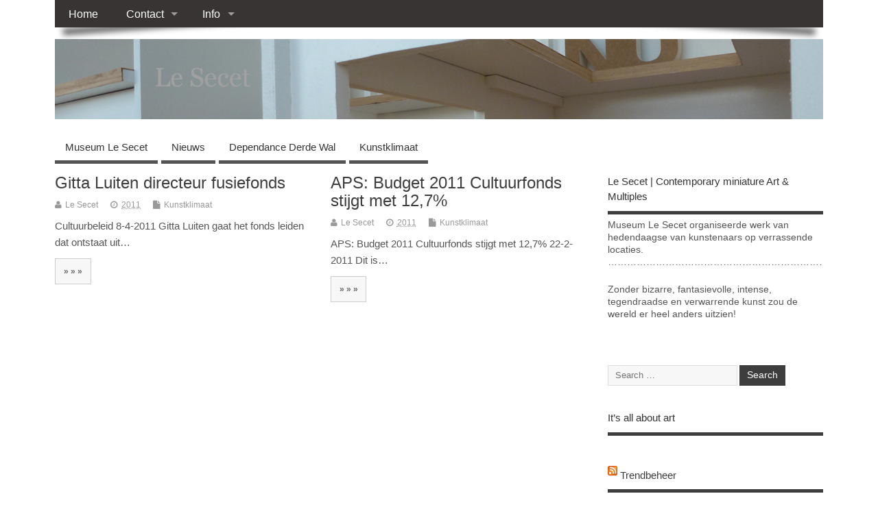

--- FILE ---
content_type: text/html; charset=UTF-8
request_url: https://www.lesecet.com/tag/fondsen/
body_size: 8144
content:
<!DOCTYPE html>
<!--[if lt IE 7 ]>	<html lang="nl" class="no-js ie6"> <![endif]-->
<!--[if IE 7 ]>		<html lang="nl" class="no-js ie7"> <![endif]-->
<!--[if IE 8 ]>		<html lang="nl" class="no-js ie8"> <![endif]-->
<!--[if IE 9 ]>		<html lang="nl" class="no-js ie9"> <![endif]-->
<!--[if (gt IE 9)|!(IE)]><!-->
<html lang="nl" class="no-js"> <!--<![endif]-->
<head>
<meta charset="UTF-8" />


<meta name="viewport" content="width=device-width,initial-scale=1,maximum-scale=1,user-scalable=yes">
<meta name="HandheldFriendly" content="true">

<link rel="pingback" href="https://www.lesecet.com/xmlrpc.php" />

<title>fondsen &#8211; Le Secet</title>

<meta name='robots' content='max-image-preview:large' />
<link rel='dns-prefetch' href='//s.w.org' />
<link rel="alternate" type="application/rss+xml" title="Le Secet &raquo; Feed" href="https://www.lesecet.com/feed/" />
<link rel="alternate" type="application/rss+xml" title="Le Secet &raquo; Reactiesfeed" href="https://www.lesecet.com/comments/feed/" />
<link rel="alternate" type="application/rss+xml" title="Le Secet &raquo; fondsen Tagfeed" href="https://www.lesecet.com/tag/fondsen/feed/" />
		<script type="text/javascript">
			window._wpemojiSettings = {"baseUrl":"https:\/\/s.w.org\/images\/core\/emoji\/13.1.0\/72x72\/","ext":".png","svgUrl":"https:\/\/s.w.org\/images\/core\/emoji\/13.1.0\/svg\/","svgExt":".svg","source":{"concatemoji":"https:\/\/www.lesecet.com\/wp-includes\/js\/wp-emoji-release.min.js?ver=f68755e60995afd3bbcbf35768391541"}};
			!function(e,a,t){var n,r,o,i=a.createElement("canvas"),p=i.getContext&&i.getContext("2d");function s(e,t){var a=String.fromCharCode;p.clearRect(0,0,i.width,i.height),p.fillText(a.apply(this,e),0,0);e=i.toDataURL();return p.clearRect(0,0,i.width,i.height),p.fillText(a.apply(this,t),0,0),e===i.toDataURL()}function c(e){var t=a.createElement("script");t.src=e,t.defer=t.type="text/javascript",a.getElementsByTagName("head")[0].appendChild(t)}for(o=Array("flag","emoji"),t.supports={everything:!0,everythingExceptFlag:!0},r=0;r<o.length;r++)t.supports[o[r]]=function(e){if(!p||!p.fillText)return!1;switch(p.textBaseline="top",p.font="600 32px Arial",e){case"flag":return s([127987,65039,8205,9895,65039],[127987,65039,8203,9895,65039])?!1:!s([55356,56826,55356,56819],[55356,56826,8203,55356,56819])&&!s([55356,57332,56128,56423,56128,56418,56128,56421,56128,56430,56128,56423,56128,56447],[55356,57332,8203,56128,56423,8203,56128,56418,8203,56128,56421,8203,56128,56430,8203,56128,56423,8203,56128,56447]);case"emoji":return!s([10084,65039,8205,55357,56613],[10084,65039,8203,55357,56613])}return!1}(o[r]),t.supports.everything=t.supports.everything&&t.supports[o[r]],"flag"!==o[r]&&(t.supports.everythingExceptFlag=t.supports.everythingExceptFlag&&t.supports[o[r]]);t.supports.everythingExceptFlag=t.supports.everythingExceptFlag&&!t.supports.flag,t.DOMReady=!1,t.readyCallback=function(){t.DOMReady=!0},t.supports.everything||(n=function(){t.readyCallback()},a.addEventListener?(a.addEventListener("DOMContentLoaded",n,!1),e.addEventListener("load",n,!1)):(e.attachEvent("onload",n),a.attachEvent("onreadystatechange",function(){"complete"===a.readyState&&t.readyCallback()})),(n=t.source||{}).concatemoji?c(n.concatemoji):n.wpemoji&&n.twemoji&&(c(n.twemoji),c(n.wpemoji)))}(window,document,window._wpemojiSettings);
		</script>
		<style type="text/css">
img.wp-smiley,
img.emoji {
	display: inline !important;
	border: none !important;
	box-shadow: none !important;
	height: 1em !important;
	width: 1em !important;
	margin: 0 .07em !important;
	vertical-align: -0.1em !important;
	background: none !important;
	padding: 0 !important;
}
</style>
	<link rel='stylesheet' id='sbi_styles-css'  href='https://www.lesecet.com/wp-content/plugins/instagram-feed/css/sbi-styles.min.css?ver=6.10.0' type='text/css' media='all' />
<link rel='stylesheet' id='wp-block-library-css'  href='https://www.lesecet.com/wp-includes/css/dist/block-library/style.min.css?ver=f68755e60995afd3bbcbf35768391541' type='text/css' media='all' />
<link rel='stylesheet' id='parent-style-css'  href='https://www.lesecet.com/wp-content/themes/mesocolumn/style.css?ver=1.6.5.1' type='text/css' media='all' />
<link rel='stylesheet' id='style-responsive-css'  href='https://www.lesecet.com/wp-content/themes/mesocolumn/responsive.css?ver=1.6.5.1' type='text/css' media='all' />
<link rel='stylesheet' id='superfish-css'  href='https://www.lesecet.com/wp-content/themes/mesocolumn/lib/scripts/superfish-menu/css/superfish.css?ver=1.6.5.1' type='text/css' media='all' />
<link rel='stylesheet' id='font-awesome-cdn-css'  href='https://www.lesecet.com/wp-content/themes/mesocolumn/lib/scripts/font-awesome/css/font-awesome.css?ver=1.6.5.1' type='text/css' media='all' />
<script type='text/javascript' src='https://www.lesecet.com/wp-includes/js/jquery/jquery.min.js?ver=3.6.0' id='jquery-core-js'></script>
<script type='text/javascript' src='https://www.lesecet.com/wp-includes/js/jquery/jquery-migrate.min.js?ver=3.3.2' id='jquery-migrate-js'></script>
<link rel="https://api.w.org/" href="https://www.lesecet.com/wp-json/" /><link rel="alternate" type="application/json" href="https://www.lesecet.com/wp-json/wp/v2/tags/123" /><link rel="EditURI" type="application/rsd+xml" title="RSD" href="https://www.lesecet.com/xmlrpc.php?rsd" />
<link rel="wlwmanifest" type="application/wlwmanifest+xml" href="https://www.lesecet.com/wp-includes/wlwmanifest.xml" /> 

<style type="text/css" media="all">
#main-navigation li.tn_cat_color_199 a {border-bottom: 5px solid #545454;}#main-navigation ul.sf-menu li.tn_cat_color_199:hover {background-color: #545454;}#main-navigation li.tn_cat_color_199.current-menu-item a {background-color: #545454;color:white;}#main-navigation li.tn_cat_color_199.current-menu-item a span.menu-decsription {color:white;}ul.sub_tn_cat_color_199 li a {color: #545454;}#main-navigation .sf-menu li a:hover {color: #fff !important;}#custom #main-navigation .sf-menu li.tn_cat_color_199 a:hover {color: #fff !important;background-color: #545454;}aside.home-feat-cat h4.homefeattitle.feat_tn_cat_color_199 {border-bottom: 5px solid #545454;}h2.header-title.feat_tn_cat_color_199 {background-color: #545454;padding: 1% 2%;width:95%;color: white;}#custom .archive_tn_cat_color_199 h1.post-title a,#custom .archive_tn_cat_color_199 h2.post-title a {color: #545454 !important;}aside.home-feat-cat.post_tn_cat_color_199 .widget a, aside.home-feat-cat.post_tn_cat_color_199 article a {color: #545454;}#custom #post-entry.archive_tn_cat_color_199 article .post-meta a:hover {color: #545454 !important;}#main-navigation .sf-menu li.tn_cat_color_199 ul  {background-color: #545454;background-image: none;}#main-navigation .sf-menu li.tn_cat_color_199 ul li a:hover  {background-color:#212121;background-image: none;}#main-navigation li.tn_cat_color_77 a {border-bottom: 5px solid #6bbaff;}#main-navigation ul.sf-menu li.tn_cat_color_77:hover {background-color: #6bbaff;}#main-navigation li.tn_cat_color_77.current-menu-item a {background-color: #6bbaff;color:white;}#main-navigation li.tn_cat_color_77.current-menu-item a span.menu-decsription {color:white;}ul.sub_tn_cat_color_77 li a {color: #6bbaff;}#main-navigation .sf-menu li a:hover {color: #fff !important;}#custom #main-navigation .sf-menu li.tn_cat_color_77 a:hover {color: #fff !important;background-color: #6bbaff;}aside.home-feat-cat h4.homefeattitle.feat_tn_cat_color_77 {border-bottom: 5px solid #6bbaff;}h2.header-title.feat_tn_cat_color_77 {background-color: #6bbaff;padding: 1% 2%;width:95%;color: white;}#custom .archive_tn_cat_color_77 h1.post-title a,#custom .archive_tn_cat_color_77 h2.post-title a {color: #6bbaff !important;}aside.home-feat-cat.post_tn_cat_color_77 .widget a, aside.home-feat-cat.post_tn_cat_color_77 article a {color: #6bbaff;}#custom #post-entry.archive_tn_cat_color_77 article .post-meta a:hover {color: #6bbaff !important;}#main-navigation .sf-menu li.tn_cat_color_77 ul  {background-color: #6bbaff;background-image: none;}#main-navigation .sf-menu li.tn_cat_color_77 ul li a:hover  {background-color:#3887cc;background-image: none;}#main-navigation li.tn_cat_color_19 a {border-bottom: 5px solid #545454;}#main-navigation ul.sf-menu li.tn_cat_color_19:hover {background-color: #545454;}#main-navigation li.tn_cat_color_19.current-menu-item a {background-color: #545454;color:white;}#main-navigation li.tn_cat_color_19.current-menu-item a span.menu-decsription {color:white;}ul.sub_tn_cat_color_19 li a {color: #545454;}#main-navigation .sf-menu li a:hover {color: #fff !important;}#custom #main-navigation .sf-menu li.tn_cat_color_19 a:hover {color: #fff !important;background-color: #545454;}aside.home-feat-cat h4.homefeattitle.feat_tn_cat_color_19 {border-bottom: 5px solid #545454;}h2.header-title.feat_tn_cat_color_19 {background-color: #545454;padding: 1% 2%;width:95%;color: white;}#custom .archive_tn_cat_color_19 h1.post-title a,#custom .archive_tn_cat_color_19 h2.post-title a {color: #545454 !important;}aside.home-feat-cat.post_tn_cat_color_19 .widget a, aside.home-feat-cat.post_tn_cat_color_19 article a {color: #545454;}#custom #post-entry.archive_tn_cat_color_19 article .post-meta a:hover {color: #545454 !important;}#main-navigation .sf-menu li.tn_cat_color_19 ul  {background-color: #545454;background-image: none;}#main-navigation .sf-menu li.tn_cat_color_19 ul li a:hover  {background-color:#212121;background-image: none;}#main-navigation li.tn_cat_color_78 a {border-bottom: 5px solid #545454;}#main-navigation ul.sf-menu li.tn_cat_color_78:hover {background-color: #545454;}#main-navigation li.tn_cat_color_78.current-menu-item a {background-color: #545454;color:white;}#main-navigation li.tn_cat_color_78.current-menu-item a span.menu-decsription {color:white;}ul.sub_tn_cat_color_78 li a {color: #545454;}#main-navigation .sf-menu li a:hover {color: #fff !important;}#custom #main-navigation .sf-menu li.tn_cat_color_78 a:hover {color: #fff !important;background-color: #545454;}aside.home-feat-cat h4.homefeattitle.feat_tn_cat_color_78 {border-bottom: 5px solid #545454;}h2.header-title.feat_tn_cat_color_78 {background-color: #545454;padding: 1% 2%;width:95%;color: white;}#custom .archive_tn_cat_color_78 h1.post-title a,#custom .archive_tn_cat_color_78 h2.post-title a {color: #545454 !important;}aside.home-feat-cat.post_tn_cat_color_78 .widget a, aside.home-feat-cat.post_tn_cat_color_78 article a {color: #545454;}#custom #post-entry.archive_tn_cat_color_78 article .post-meta a:hover {color: #545454 !important;}#main-navigation .sf-menu li.tn_cat_color_78 ul  {background-color: #545454;background-image: none;}#main-navigation .sf-menu li.tn_cat_color_78 ul li a:hover  {background-color:#212121;background-image: none;}#main-navigation li.tn_cat_color_17 a {border-bottom: 5px solid #545454;}#main-navigation ul.sf-menu li.tn_cat_color_17:hover {background-color: #545454;}#main-navigation li.tn_cat_color_17.current-menu-item a {background-color: #545454;color:white;}#main-navigation li.tn_cat_color_17.current-menu-item a span.menu-decsription {color:white;}ul.sub_tn_cat_color_17 li a {color: #545454;}#main-navigation .sf-menu li a:hover {color: #fff !important;}#custom #main-navigation .sf-menu li.tn_cat_color_17 a:hover {color: #fff !important;background-color: #545454;}aside.home-feat-cat h4.homefeattitle.feat_tn_cat_color_17 {border-bottom: 5px solid #545454;}h2.header-title.feat_tn_cat_color_17 {background-color: #545454;padding: 1% 2%;width:95%;color: white;}#custom .archive_tn_cat_color_17 h1.post-title a,#custom .archive_tn_cat_color_17 h2.post-title a {color: #545454 !important;}aside.home-feat-cat.post_tn_cat_color_17 .widget a, aside.home-feat-cat.post_tn_cat_color_17 article a {color: #545454;}#custom #post-entry.archive_tn_cat_color_17 article .post-meta a:hover {color: #545454 !important;}#main-navigation .sf-menu li.tn_cat_color_17 ul  {background-color: #545454;background-image: none;}#main-navigation .sf-menu li.tn_cat_color_17 ul li a:hover  {background-color:#212121;background-image: none;}#main-navigation li.tn_cat_color_205 a {border-bottom: 5px solid #545454;}#main-navigation ul.sf-menu li.tn_cat_color_205:hover {background-color: #545454;}#main-navigation li.tn_cat_color_205.current-menu-item a {background-color: #545454;color:white;}#main-navigation li.tn_cat_color_205.current-menu-item a span.menu-decsription {color:white;}ul.sub_tn_cat_color_205 li a {color: #545454;}#main-navigation .sf-menu li a:hover {color: #fff !important;}#custom #main-navigation .sf-menu li.tn_cat_color_205 a:hover {color: #fff !important;background-color: #545454;}aside.home-feat-cat h4.homefeattitle.feat_tn_cat_color_205 {border-bottom: 5px solid #545454;}h2.header-title.feat_tn_cat_color_205 {background-color: #545454;padding: 1% 2%;width:95%;color: white;}#custom .archive_tn_cat_color_205 h1.post-title a,#custom .archive_tn_cat_color_205 h2.post-title a {color: #545454 !important;}aside.home-feat-cat.post_tn_cat_color_205 .widget a, aside.home-feat-cat.post_tn_cat_color_205 article a {color: #545454;}#custom #post-entry.archive_tn_cat_color_205 article .post-meta a:hover {color: #545454 !important;}#main-navigation .sf-menu li.tn_cat_color_205 ul  {background-color: #545454;background-image: none;}#main-navigation .sf-menu li.tn_cat_color_205 ul li a:hover  {background-color:#212121;background-image: none;}</style>
<style type="text/css" media="all">
#main-navigation li.menu-item-object-page.tn_page_color_154 a {border-bottom: 5px solid #566882;}#main-navigation ul.sf-menu li.menu-item-object-page.tn_page_color_154:hover {background-color: #566882;}#main-navigation .sf-menu li.menu-item-object-page.tn_page_color_154 a:hover {color: #fff !important;background-color: #566882;}#main-navigation .sf-menu li.menu-item-object-page.tn_page_color_154 ul  {background-color: #566882;background-image: none;}#main-navigation .sf-menu li.menu-item-object-page.tn_page_color_154 ul li a:hover  {background-color: #23354f !important;background-image: none;} #main-navigation li.menu-item-object-page.tn_page_color_70 a {border-bottom: 5px solid #566882;}#main-navigation ul.sf-menu li.menu-item-object-page.tn_page_color_70:hover {background-color: #566882;}#main-navigation .sf-menu li.menu-item-object-page.tn_page_color_70 a:hover {color: #fff !important;background-color: #566882;}#main-navigation .sf-menu li.menu-item-object-page.tn_page_color_70 ul  {background-color: #566882;background-image: none;}#main-navigation .sf-menu li.menu-item-object-page.tn_page_color_70 ul li a:hover  {background-color: #23354f !important;background-image: none;} #main-navigation li.menu-item-object-page.tn_page_color_72 a {border-bottom: 5px solid #566882;}#main-navigation ul.sf-menu li.menu-item-object-page.tn_page_color_72:hover {background-color: #566882;}#main-navigation .sf-menu li.menu-item-object-page.tn_page_color_72 a:hover {color: #fff !important;background-color: #566882;}#main-navigation .sf-menu li.menu-item-object-page.tn_page_color_72 ul  {background-color: #566882;background-image: none;}#main-navigation .sf-menu li.menu-item-object-page.tn_page_color_72 ul li a:hover  {background-color: #23354f !important;background-image: none;} </style>
<link rel="icon" href="https://www.lesecet.com/wp-content/uploads/2010/10/logo-le-secet-algemeen-grijs.jpg" type="images/x-icon" /><style type="text/css">.recentcomments a{display:inline !important;padding:0 !important;margin:0 !important;}</style><style type="text/css" media="all">
body {font-family:Arial;font-weight:light;}
#siteinfo div,h1,h2,h3,h4,h5,h6,.header-title,#main-navigation, #featured #featured-title, #cf .tinput, #wp-calendar caption,.flex-caption h1,#portfolio-filter li,.nivo-caption a.read-more,.form-submit #submit,.fbottom,ol.commentlist li div.comment-post-meta, .home-post span.post-category a,ul.tabbernav li a {font-family:  Arial; font-weight: light; }
#main-navigation, .sf-menu li a {font-family: Arial; font-weight:light; }
#Gallerybox,#myGallery,#myGallerySet,#flickrGallery {height:400px;}
#top-navigation {background-color: #383434;}#top-navigation .sf-menu li a:hover,#top-navigation .sf-menu li:hover,#top-navigation .sf-menu ul {background-color: #1e1a1a;}#top-navigation .sf-menu ul li a:hover {background-color: #050101;background-image: none;}#mobile-nav .mobile-open a {background: #383434 none;}#mobile-nav ul li a {background: #1e1a1a none;}#mobile-nav ul li a:hover {background:#050101 none;}#custom #right-sidebar ul.tabbernav { background: #3d3d3d !important; }
h2.header-title { background: #3d3d3d; }
#right-sidebar ul.tabbernav li.tabberactive a,#right-sidebar ul.tabbernav li.tabberactive a:hover { color:#fff !important; background-color: #0a0a0a !important; }
#right-sidebar ul.tabbernav li a:hover, #custom h2.inblog {color: #FFF !important;background-color: #232323 !important;}
#breadcrumbs a {color:#3d3d3d;}
#breadcrumbs a:hover {color:#0a0a0a;}
#content .item-title a,h2.post-title a, h1.post-title a, article.post .post-meta a:hover, #custom .product-with-desc ul.products li h1.post-title a:hover, #custom .twitterbox span a, #custom h3.widget-title a, #custom .ftop div.textwidget a, #custom .ftop a:hover, #custom .ftop .widget_my_theme_twitter_widget a, #content .activity-header a, #content .activity-inner a, #content .item-list-tabs a {
color: #3d3d3d !important;}
#custom #post-entry h1.post-title a:hover,#custom #post-entry h2.post-title a:hover {color: #222;}
#woo-container p.price,.wp-pagenavi a, #woo-container span.price, #custom ul.product_list_widget li span.amount,span.pricebox, #custom .product-with-desc ul.products li .post-product-right span.price, .js_widget_product_price,#jigo-single-product p.price   {background-color: #6a6a6a; color:#fff;}
.wp-pagenavi .current, .wp-pagenavi a:hover{background: none repeat scroll 0 0 #232323;}
#post-navigator .wp-pagenavi a,#post-navigator .wp-pagenavi a:hover {background: none repeat scroll 0 0 #000000;}
#post-navigator .wp-pagenavi .current {background: none repeat scroll 0 0 #000000;}
#content a.activity-time-since {color: #888 !important;}
#content .item-list-tabs span  {background-color: #565656 !important;}
#custom .widget a:hover, #custom h3.widget-title a:hover, #custom .ftop div.textwidget a:hover, #custom .ftop a:hover, #custom .ftop .widget_my_theme_twitter_widget a:hover {color: #0a0a0a !important;}
#custom h3.widget-title {border-bottom: 5px solid #3d3d3d;}
#right-sidebar .search-form .search-submit,#searchform input[type="submit"], #searchform input[type="button"],#custom .bp-searchform #search-submit {background-color: #3d3d3d;border:1px solid #3d3d3d;}
#post-entry .post-content a, #author-bio a, #post-related a, #commentpost .fn a, ol.pinglist a, #post-navigator-single a,#commentpost #rssfeed a, #commentpost .comment_text a, #commentpost p a, .product_meta a, a.show_review_form, #custom .twitterbox li a  {color: #3d3d3d;}
.pagination-links a.page-numbers, #custom #woo-container nav.woocommerce-pagination a.page-numbers {background-color: #3d3d3d;color:#fff !important;}
.pagination-links .page-numbers, #custom #woo-container nav.woocommerce-pagination span.page-numbers.current {background-color: #0a0a0a;color:#fff !important;}
#custom footer.footer-bottom, #custom footer.footer-bottom .fbottom {background-color:#787878;color:#fff !important;}
img.home-feat-rss {display:none;}@media only screen and (min-width:768px) {
#post-entry article.post-style-magazine {width:48%;float:left;height:460px;}
#post-entry article.feat-thumbnail.post-style-magazine {height:250px;}
#post-entry article.post-style-magazine.alt-post {margin-right:4%;}
#post-entry article.post-style-magazine .post-right {margin:0;}
#post-entry article.post-style-magazine .post-right h2,
#post-entry article.post-style-magazine .post-right .post-meta,
#post-entry article.post-style-magazine .post-right .post-content {float:none;width:auto;}
#post-entry article.post-style-magazine.feat-thumbnail div.post-thumb {margin: 0 15px 8px 0;}
#post-entry article.post-style-magazine:last-of-type {border-bottom:1px solid #ddd;}
#post-entry article.post-style-magazine.feat-medium div.post-thumb,#post-entry article.post-style-magazine.feat-large div.post-thumb {width:100%;max-height:200px;float:left;margin:0 0 12px;}
#post-entry article.post-style-magazine.feat-medium div.post-thumb img,#post-entry article.post-style-magazine.feat-large div.post-thumb img {width:100%;height:auto;}
}
#custom #siteinfo h1,#custom #siteinfo div, #custom #siteinfo p {display:none;}
#post-entry div.post-thumb.size-medium {float:left;width:300px;}
#post-entry article .post-right {margin:0 0 0 320px;}
</style>

</head>

<body data-rsssl=1 class="archive tag tag-fondsen tag-123 chrome custom-shop-enable" id="custom">

<div class="product-with-desc secbody">

<div id="wrapper">

<div id="wrapper-main">

<div id="bodywrap" class="innerwrap">

<div id="bodycontent">

<div id="container">

<nav class="top-nav iegradient effect-1" id="top-navigation">
<div class="innerwrap">
<ul class="sf-menu"><li ><a href="https://www.lesecet.com/">Home</a></li><li class="page_item page-item-154 page_item_has_children"><a href="https://www.lesecet.com/contact/">Contact</a><ul class='children'><li class="page_item page-item-174"><a href="https://www.lesecet.com/contact/met-dank-aan/">Met dank aan</a></li></ul></li><li class="page_item page-item-70 page_item_has_children"><a href="https://www.lesecet.com/info/">Info</a><ul class='children'><li class="page_item page-item-72 page_item_has_children"><a href="https://www.lesecet.com/info/archief/">Archief</a><ul class='children'><li class="page_item page-item-11"><a href="https://www.lesecet.com/info/archief/wat-vind-jij-van-kunst-wat-maakt-kunst-zo-bijzonder-voor-jou/">Prijsvraag</a></li></ul></li><li class="page_item page-item-2677"><a href="https://www.lesecet.com/info/collectie/">Collectie</a></li><li class="page_item page-item-2502"><a href="https://www.lesecet.com/info/links/">Links</a></li><li class="page_item page-item-168"><a href="https://www.lesecet.com/info/workshop/">Workshop</a></li></ul></li></ul></div>
</nav>
<!-- HEADER START -->
<header class="iegradient _head" id="header">
<div class="header-inner">
<div class="innerwrap">
<div id="siteinfo">
<a href="https://www.lesecet.com/" title="Le Secet"><img src="https://www.lesecet.com/wp-content/uploads/2015/01/headersmallesecet.jpg" alt="Le Secet" /></a>
<span class="header-seo-span">
<h1 ><a href="https://www.lesecet.com/" title="Le Secet" rel="home">Le Secet</a></h1 ><p id="site-description">Miniature art and Multiples</p>
</span>
</div>
<!-- SITEINFO END -->
</div>
</div>
</header>
<!-- HEADER END -->
<div class="container-wrap">

<!-- NAVIGATION START -->
<nav class="main-nav iegradient" id="main-navigation">
<ul id="menu-menu-categorieen" class="sf-menu"><li id='menu-item-2686'  class="menu-item menu-item-type-taxonomy menu-item-object-category no_desc  tn_cat_color_78 "><a  href="https://www.lesecet.com/category/museum-le-secet-koudekerke/">Museum Le Secet</a></li>
<li id='menu-item-2687'  class="menu-item menu-item-type-taxonomy menu-item-object-category no_desc  tn_cat_color_17 "><a  href="https://www.lesecet.com/category/nieuws/">Nieuws</a></li>
<li id='menu-item-2688'  class="menu-item menu-item-type-taxonomy menu-item-object-category no_desc  tn_cat_color_199 "><a  href="https://www.lesecet.com/category/museum-le-secet-koudekerke/dependance-derde-wal/">Dependance Derde Wal</a></li>
<li id='menu-item-2690'  class="menu-item menu-item-type-taxonomy menu-item-object-category no_desc  tn_cat_color_19 "><a  href="https://www.lesecet.com/category/nieuws/kunstklimaat/">Kunstklimaat</a></li>
</ul></nav>
<!-- NAVIGATION END -->


<!-- CONTENT START -->
<div class="content">
<div class="content-inner">


<!-- POST ENTRY START -->
<div id="post-entry" class="archive_tn_cat_color_123">
<div class="post-entry-inner">




<!-- POST START -->
<article class="alt-post feat-medium post-style-magazine post-2083 post type-post status-publish format-standard hentry category-kunstklimaat tag-fondsen tag-kunstenaar has_no_thumb" id="post-2083">


<div class="post-right">
<h2 class="post-title entry-title"><a href="https://www.lesecet.com/gitta-luiten-directeur-fusiefonds/" rel="bookmark" title="Gitta Luiten directeur fusiefonds">Gitta Luiten directeur fusiefonds</a></h2>
<div class="post-meta the-icons pmeta-alt">


<span class="post-author vcard"><i class="fa fa-user"></i><a class="url fn" href="https://www.lesecet.com/author/_art_/" title="Posts by Le Secet" rel="author">Le Secet</a></span>

<span class="entry-date post-date"><i class="fa fa-clock-o"></i><abbr class="published" title="2011-04-09T16:54:42+02:00">2011</abbr></span>
<span class="meta-no-display"><a href="https://www.lesecet.com/gitta-luiten-directeur-fusiefonds/" rel="bookmark">Gitta Luiten directeur fusiefonds</a></span><span class="date updated meta-no-display">2011-04-09T16:54:42+02:00</span>
<span class="post-category"><i class="fa fa-file"></i><a rel="category tag" href="https://www.lesecet.com/category/nieuws/kunstklimaat/" title="View all posts in Kunstklimaat" >Kunstklimaat</a></span>




</div><div class="post-content">
<div class="entry-content">Cultuurbeleid 8-4-2011 Gitta Luiten gaat het fonds leiden dat ontstaat uit&hellip;</div>
<div class="post-more"><a href="https://www.lesecet.com/gitta-luiten-directeur-fusiefonds/" title="Gitta Luiten directeur fusiefonds"> » » »</a></div>
</div>
</div>

</article>
<!-- POST END -->





<!-- POST START -->
<article class=" feat-medium post-style-magazine post-2010 post type-post status-publish format-standard hentry category-kunstklimaat tag-fondsen has_no_thumb" id="post-2010">


<div class="post-right">
<h2 class="post-title entry-title"><a href="https://www.lesecet.com/aps-budget-2011-cultuurfonds-stijgt-met-127/" rel="bookmark" title="APS: Budget 2011 Cultuurfonds stijgt met 12,7%">APS: Budget 2011 Cultuurfonds stijgt met 12,7%</a></h2>
<div class="post-meta the-icons pmeta-alt">


<span class="post-author vcard"><i class="fa fa-user"></i><a class="url fn" href="https://www.lesecet.com/author/_art_/" title="Posts by Le Secet" rel="author">Le Secet</a></span>

<span class="entry-date post-date"><i class="fa fa-clock-o"></i><abbr class="published" title="2011-02-28T13:16:28+01:00">2011</abbr></span>
<span class="meta-no-display"><a href="https://www.lesecet.com/aps-budget-2011-cultuurfonds-stijgt-met-127/" rel="bookmark">APS: Budget 2011 Cultuurfonds stijgt met 12,7%</a></span><span class="date updated meta-no-display">2011-02-28T13:16:28+01:00</span>
<span class="post-category"><i class="fa fa-file"></i><a rel="category tag" href="https://www.lesecet.com/category/nieuws/kunstklimaat/" title="View all posts in Kunstklimaat" >Kunstklimaat</a></span>




</div><div class="post-content">
<div class="entry-content">APS: Budget 2011 Cultuurfonds stijgt met 12,7% 22-2-2011 Dit is&hellip;</div>
<div class="post-more"><a href="https://www.lesecet.com/aps-budget-2011-cultuurfonds-stijgt-met-127/" title="APS: Budget 2011 Cultuurfonds stijgt met 12,7%"> » » »</a></div>
</div>
</div>

</article>
<!-- POST END -->





<!-- POST START -->
<article class="alt-post feat-medium post-style-magazine post-1992 post type-post status-publish format-standard hentry category-kunstklimaat tag-creatieve-industrie tag-fondsen has_no_thumb" id="post-1992">


<div class="post-right">
<h2 class="post-title entry-title"><a href="https://www.lesecet.com/oproep-tot-creatieve-financiering-van-de-kunstem/" rel="bookmark" title="Oproep tot creatieve financiering van de Kunstem">Oproep tot creatieve financiering van de Kunstem</a></h2>
<div class="post-meta the-icons pmeta-alt">


<span class="post-author vcard"><i class="fa fa-user"></i><a class="url fn" href="https://www.lesecet.com/author/_art_/" title="Posts by Le Secet" rel="author">Le Secet</a></span>

<span class="entry-date post-date"><i class="fa fa-clock-o"></i><abbr class="published" title="2011-02-14T22:00:30+01:00">2011</abbr></span>
<span class="meta-no-display"><a href="https://www.lesecet.com/oproep-tot-creatieve-financiering-van-de-kunstem/" rel="bookmark">Oproep tot creatieve financiering van de Kunstem</a></span><span class="date updated meta-no-display">2011-02-14T22:00:30+01:00</span>
<span class="post-category"><i class="fa fa-file"></i><a rel="category tag" href="https://www.lesecet.com/category/nieuws/kunstklimaat/" title="View all posts in Kunstklimaat" >Kunstklimaat</a></span>




</div><div class="post-content">
<div class="entry-content">Met de aankomende terugtreding van de overheid als belangrijkste financieringsbron&hellip;</div>
<div class="post-more"><a href="https://www.lesecet.com/oproep-tot-creatieve-financiering-van-de-kunstem/" title="Oproep tot creatieve financiering van de Kunstem"> » » »</a></div>
</div>
</div>

</article>
<!-- POST END -->





<!-- POST START -->
<article class=" feat-medium post-style-magazine post-1986 post type-post status-publish format-standard hentry category-kunstklimaat tag-fondsen has_no_thumb" id="post-1986">


<div class="post-right">
<h2 class="post-title entry-title"><a href="https://www.lesecet.com/ten-nonprofit-funding-models/" rel="bookmark" title="Ten Nonprofit Funding Models">Ten Nonprofit Funding Models</a></h2>
<div class="post-meta the-icons pmeta-alt">


<span class="post-author vcard"><i class="fa fa-user"></i><a class="url fn" href="https://www.lesecet.com/author/_art_/" title="Posts by Le Secet" rel="author">Le Secet</a></span>

<span class="entry-date post-date"><i class="fa fa-clock-o"></i><abbr class="published" title="2011-02-14T11:41:03+01:00">2011</abbr></span>
<span class="meta-no-display"><a href="https://www.lesecet.com/ten-nonprofit-funding-models/" rel="bookmark">Ten Nonprofit Funding Models</a></span><span class="date updated meta-no-display">2011-02-14T11:41:03+01:00</span>
<span class="post-category"><i class="fa fa-file"></i><a rel="category tag" href="https://www.lesecet.com/category/nieuws/kunstklimaat/" title="View all posts in Kunstklimaat" >Kunstklimaat</a></span>




</div><div class="post-content">
<div class="entry-content">ssireview spring 2009 'Money is a constant topic of conversation&hellip;</div>
<div class="post-more"><a href="https://www.lesecet.com/ten-nonprofit-funding-models/" title="Ten Nonprofit Funding Models"> » » »</a></div>
</div>
</div>

</article>
<!-- POST END -->





<!-- POST START -->
<article class="alt-post feat-medium post-style-magazine post-1984 post type-post status-publish format-standard hentry category-kunstklimaat tag-fondsen tag-kunst tag-nieuwe-ontwikkelingen has_no_thumb" id="post-1984">


<div class="post-right">
<h2 class="post-title entry-title"><a href="https://www.lesecet.com/steun-fonds-bkvb-in-het-verschiet-voor-kunstcentrum-diepenheim/" rel="bookmark" title="Steun fonds BKVB in het verschiet voor kunstcentrum Diepenheim">Steun fonds BKVB in het verschiet voor kunstcentrum Diepenheim</a></h2>
<div class="post-meta the-icons pmeta-alt">


<span class="post-author vcard"><i class="fa fa-user"></i><a class="url fn" href="https://www.lesecet.com/author/_art_/" title="Posts by Le Secet" rel="author">Le Secet</a></span>

<span class="entry-date post-date"><i class="fa fa-clock-o"></i><abbr class="published" title="2011-02-13T11:27:23+01:00">2011</abbr></span>
<span class="meta-no-display"><a href="https://www.lesecet.com/steun-fonds-bkvb-in-het-verschiet-voor-kunstcentrum-diepenheim/" rel="bookmark">Steun fonds BKVB in het verschiet voor kunstcentrum Diepenheim</a></span><span class="date updated meta-no-display">2011-02-13T11:27:23+01:00</span>
<span class="post-category"><i class="fa fa-file"></i><a rel="category tag" href="https://www.lesecet.com/category/nieuws/kunstklimaat/" title="View all posts in Kunstklimaat" >Kunstklimaat</a></span>




</div><div class="post-content">
<div class="entry-content">Twentse Courant 13-2-2011 Nieuw Drawing Centre open 'DIEPENHEIM - Het&hellip;</div>
<div class="post-more"><a href="https://www.lesecet.com/steun-fonds-bkvb-in-het-verschiet-voor-kunstcentrum-diepenheim/" title="Steun fonds BKVB in het verschiet voor kunstcentrum Diepenheim"> » » »</a></div>
</div>
</div>

</article>
<!-- POST END -->





<!-- POST START -->
<article class=" feat-medium post-style-magazine post-1697 post type-post status-publish format-standard hentry category-kunstklimaat tag-fondsen tag-kunst has_no_thumb" id="post-1697">


<div class="post-right">
<h2 class="post-title entry-title"><a href="https://www.lesecet.com/voor-de-vrijheid-om-kunst-te-maken-die-ontregelt/" rel="bookmark" title="&#8216;Voor de vrijheid om kunst te maken die ontregelt&#8217;">&#8216;Voor de vrijheid om kunst te maken die ontregelt&#8217;</a></h2>
<div class="post-meta the-icons pmeta-alt">


<span class="post-author vcard"><i class="fa fa-user"></i><a class="url fn" href="https://www.lesecet.com/author/_art_/" title="Posts by Le Secet" rel="author">Le Secet</a></span>

<span class="entry-date post-date"><i class="fa fa-clock-o"></i><abbr class="published" title="2011-02-11T01:15:03+01:00">2011</abbr></span>
<span class="meta-no-display"><a href="https://www.lesecet.com/voor-de-vrijheid-om-kunst-te-maken-die-ontregelt/" rel="bookmark">&#8216;Voor de vrijheid om kunst te maken die ontregelt&#8217;</a></span><span class="date updated meta-no-display">2011-02-11T01:15:03+01:00</span>
<span class="post-category"><i class="fa fa-file"></i><a rel="category tag" href="https://www.lesecet.com/category/nieuws/kunstklimaat/" title="View all posts in Kunstklimaat" >Kunstklimaat</a></span>




</div><div class="post-content">
<div class="entry-content">10-2-2011 Vanmiddag tijdens het Goed Geld Gala in het Singer&hellip;</div>
<div class="post-more"><a href="https://www.lesecet.com/voor-de-vrijheid-om-kunst-te-maken-die-ontregelt/" title="&#8216;Voor de vrijheid om kunst te maken die ontregelt&#8217;"> » » »</a></div>
</div>
</div>

</article>
<!-- POST END -->





<!-- POST START -->
<article class="alt-post feat-medium post-style-magazine post-1952 post type-post status-publish format-standard hentry category-kunstklimaat tag-fondsen tag-kunstenaar tag-maatschappelijke-waarde tag-zonderkunstenaarsgeenkunst-2 has_no_thumb" id="post-1952">


<div class="post-right">
<h2 class="post-title entry-title"><a href="https://www.lesecet.com/kabinet-voert-ramkoers-hoe-te-leven-van-de-kunst/" rel="bookmark" title="Kabinet voert ramkoers. Hoe te leven van de kunst?">Kabinet voert ramkoers. Hoe te leven van de kunst?</a></h2>
<div class="post-meta the-icons pmeta-alt">


<span class="post-author vcard"><i class="fa fa-user"></i><a class="url fn" href="https://www.lesecet.com/author/_art_/" title="Posts by Le Secet" rel="author">Le Secet</a></span>

<span class="entry-date post-date"><i class="fa fa-clock-o"></i><abbr class="published" title="2011-02-01T10:02:49+01:00">2011</abbr></span>
<span class="meta-no-display"><a href="https://www.lesecet.com/kabinet-voert-ramkoers-hoe-te-leven-van-de-kunst/" rel="bookmark">Kabinet voert ramkoers. Hoe te leven van de kunst?</a></span><span class="date updated meta-no-display">2011-02-01T10:02:49+01:00</span>
<span class="post-category"><i class="fa fa-file"></i><a rel="category tag" href="https://www.lesecet.com/category/nieuws/kunstklimaat/" title="View all posts in Kunstklimaat" >Kunstklimaat</a></span>




</div><div class="post-content">
<div class="entry-content">Anne Berk november 2010 Kabinet voert ramkoers. Hoe te leven&hellip;</div>
<div class="post-more"><a href="https://www.lesecet.com/kabinet-voert-ramkoers-hoe-te-leven-van-de-kunst/" title="Kabinet voert ramkoers. Hoe te leven van de kunst?"> » » »</a></div>
</div>
</div>

</article>
<!-- POST END -->





<!-- POST START -->
<article class=" feat-medium post-style-magazine post-1937 post type-post status-publish format-standard hentry category-kunstklimaat tag-bkvb tag-fondsen tag-ocw has_no_thumb" id="post-1937">


<div class="post-right">
<h2 class="post-title entry-title"><a href="https://www.lesecet.com/visitatiecommissie-oordeelt-positief-over-fonds-bkvb/" rel="bookmark" title="Visitatiecommissie oordeelt positief over Fonds BKVB">Visitatiecommissie oordeelt positief over Fonds BKVB</a></h2>
<div class="post-meta the-icons pmeta-alt">


<span class="post-author vcard"><i class="fa fa-user"></i><a class="url fn" href="https://www.lesecet.com/author/_art_/" title="Posts by Le Secet" rel="author">Le Secet</a></span>

<span class="entry-date post-date"><i class="fa fa-clock-o"></i><abbr class="published" title="2011-01-17T13:54:44+01:00">2011</abbr></span>
<span class="meta-no-display"><a href="https://www.lesecet.com/visitatiecommissie-oordeelt-positief-over-fonds-bkvb/" rel="bookmark">Visitatiecommissie oordeelt positief over Fonds BKVB</a></span><span class="date updated meta-no-display">2011-01-17T13:54:44+01:00</span>
<span class="post-category"><i class="fa fa-file"></i><a rel="category tag" href="https://www.lesecet.com/category/nieuws/kunstklimaat/" title="View all posts in Kunstklimaat" >Kunstklimaat</a></span>




</div><div class="post-content">
<div class="entry-content">Fonds BKVB 'Vorig jaar zijn de cultuurfondsen en sectorinstituten in&hellip;</div>
<div class="post-more"><a href="https://www.lesecet.com/visitatiecommissie-oordeelt-positief-over-fonds-bkvb/" title="Visitatiecommissie oordeelt positief over Fonds BKVB"> » » »</a></div>
</div>
</div>

</article>
<!-- POST END -->





<!-- POST START -->
<article class="alt-post feat-medium post-style-magazine post-1502 post type-post status-publish format-standard hentry category-kunstklimaat tag-fondsen tag-kunstinstellingen has_no_thumb" id="post-1502">


<div class="post-right">
<h2 class="post-title entry-title"><a href="https://www.lesecet.com/bij-vermogensfondsen-weinig-te-halen-voor-kunstsector/" rel="bookmark" title="‘Bij vermogensfondsen weinig te halen voor kunstsector’">‘Bij vermogensfondsen weinig te halen voor kunstsector’</a></h2>
<div class="post-meta the-icons pmeta-alt">


<span class="post-author vcard"><i class="fa fa-user"></i><a class="url fn" href="https://www.lesecet.com/author/_art_/" title="Posts by Le Secet" rel="author">Le Secet</a></span>

<span class="entry-date post-date"><i class="fa fa-clock-o"></i><abbr class="published" title="2011-01-12T21:20:29+01:00">2011</abbr></span>
<span class="meta-no-display"><a href="https://www.lesecet.com/bij-vermogensfondsen-weinig-te-halen-voor-kunstsector/" rel="bookmark">‘Bij vermogensfondsen weinig te halen voor kunstsector’</a></span><span class="date updated meta-no-display">2011-01-12T21:20:29+01:00</span>
<span class="post-category"><i class="fa fa-file"></i><a rel="category tag" href="https://www.lesecet.com/category/nieuws/kunstklimaat/" title="View all posts in Kunstklimaat" >Kunstklimaat</a></span>




</div><div class="post-content">
<div class="entry-content">'Rotterdam, 11 jan. Door onze redacteur Claudia Kammer | pagina 11 „Kunstinstellingen&hellip;</div>
<div class="post-more"><a href="https://www.lesecet.com/bij-vermogensfondsen-weinig-te-halen-voor-kunstsector/" title="‘Bij vermogensfondsen weinig te halen voor kunstsector’"> » » »</a></div>
</div>
</div>

</article>
<!-- POST END -->






<div id="post-navigator">
</div>



</div>
</div>
<!-- POST ENTRY END -->


</div><!-- CONTENT INNER END -->
</div><!-- CONTENT END -->



<div id="right-sidebar" class="sidebar right-sidebar">
<div class="sidebar-inner">
<div class="widget-area the-icons">
<aside id="text-2" class="widget widget_text"><h3 class="widget-title">Le Secet | Contemporary miniature Art &#038; Multiples</h3>			<div class="textwidget"><p>Museum Le Secet organiseerde werk van hedendaagse van kunstenaars op verrassende locaties.<br />
&#8230;&#8230;&#8230;&#8230;&#8230;&#8230;&#8230;&#8230;&#8230;&#8230;&#8230;&#8230;&#8230;&#8230;&#8230;&#8230;&#8230;&#8230;&#8230;&#8230;&#8230;&#8230;&#8230;&#8230;&#8230;&#8230;&#8230;&#8230;&#8230;&#8230;&#8230;&#8230;&#8230;.</p>
<p>Zonder bizarre, fantasievolle, intense, tegendraadse en verwarrende kunst zou de wereld er heel anders uitzien!</p>
</div>
		</aside><aside id="search-2" class="widget widget_search"><form method="get" class="search-form" action="https://www.lesecet.com/"><label><span class="screen-reader-text">Search for:</span><input type="search" class="search-field" placeholder="Search &hellip;" value="" name="s" title="Search for:" /></label> <input type="submit" class="search-submit" value="Search" /></form></aside><aside id="text-6" class="widget widget_text"><h3 class="widget-title">It&#8217;s all about art</h3>			<div class="textwidget"></div>
		</aside><aside id="rss-3" class="widget widget_rss"><h3 class="widget-title"><a class="rsswidget" href="http://trendbeheer.com/"><img class="rss-widget-icon" style="border:0" width="14" height="14" src="https://www.lesecet.com/wp-includes/images/rss.png" alt="RSS" /></a> <a class="rsswidget" href="">Trendbeheer</a></h3></aside></div>
</div><!-- SIDEBAR-INNER END -->
</div><!-- RIGHT SIDEBAR END -->


</div><!-- CONTAINER WRAP END -->

</div><!-- CONTAINER END -->

</div><!-- BODYCONTENT END -->

</div><!-- INNERWRAP BODYWRAP END -->

</div><!-- WRAPPER MAIN END -->

</div><!-- WRAPPER END -->


<footer class="footer-top"><div class="innerwrap"><div class="ftop"><div class="footer-container-wrap">

<div class="fbox footer-one"><div class="widget-area the-icons">
<aside id="text-5" class="widget widget_text"><h3 class="widget-title">Contact</h3>			<div class="textwidget"><p>Beeldstation<br />
P.A. Boomgaard 6<br />
4371 CL Koudekerke<br />
Netherlands<br />
info@beeldstation.nl<br />
+31[0]6 442 58 442</p>
</div>
		</aside></div></div>

<div class="fbox wider-cat footer-two"><div class="widget-area the-icons">
<aside id="text-3" class="widget widget_text"><h3 class="widget-title">It&#8217;s all about ART</h3>			<div class="textwidget"></div>
		</aside></div></div>



</div></div></div></footer>


<footer class="footer-bottom">
<div class="innerwrap">
<div class="fbottom">
<div class="footer-left">
Copyright &copy;2026. Le Secet</div>
<div class="footer-right">
Mesocolumn Theme by Dezzain</div>
</div>
</div>
</footer>
<!-- FOOTER BOTTOM END -->


</div>
<!-- SECBODY END -->

<!-- Instagram Feed JS -->
<script type="text/javascript">
var sbiajaxurl = "https://www.lesecet.com/wp-admin/admin-ajax.php";
</script>
<script type='text/javascript' src='https://www.lesecet.com/wp-includes/js/hoverIntent.min.js?ver=1.10.1' id='hoverIntent-js'></script>
<script type='text/javascript' src='https://www.lesecet.com/wp-content/themes/mesocolumn/lib/scripts/modernizr/modernizr.js?ver=1.6.5.1' id='modernizr-js'></script>
<script type='text/javascript' src='https://www.lesecet.com/wp-content/themes/mesocolumn/lib/scripts/superfish-menu/js/superfish.js?ver=1.6.5.1' id='superfish-js-js'></script>
<script type='text/javascript' src='https://www.lesecet.com/wp-content/themes/mesocolumn/lib/scripts/superfish-menu/js/supersubs.js?ver=1.6.5.1' id='supersub-js-js'></script>
<script type='text/javascript' src='https://www.lesecet.com/wp-content/themes/mesocolumn/lib/scripts/custom.js?ver=1.6.5.1' id='custom-js-js'></script>
<script type='text/javascript' src='https://www.lesecet.com/wp-includes/js/wp-embed.min.js?ver=f68755e60995afd3bbcbf35768391541' id='wp-embed-js'></script>

</body>

</html>